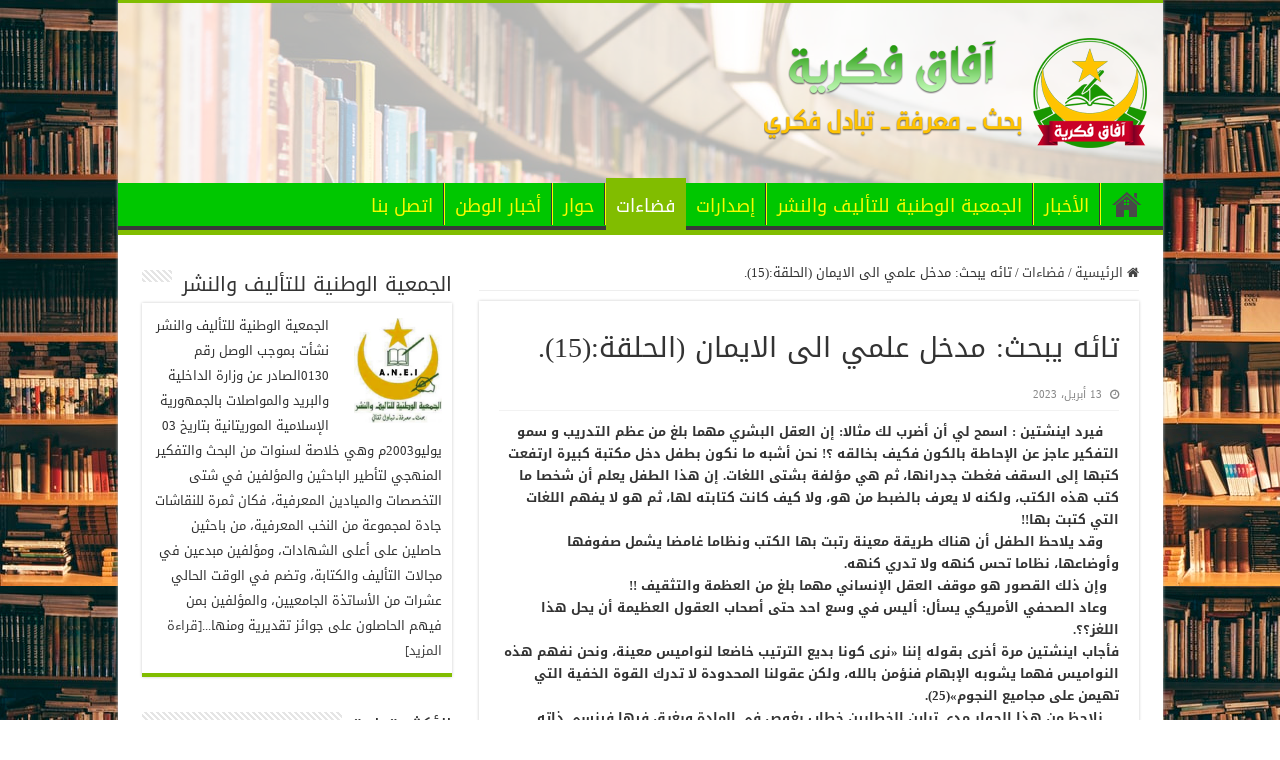

--- FILE ---
content_type: text/html; charset=UTF-8
request_url: https://avaghfikria.info/archives/1982
body_size: 16352
content:
<!DOCTYPE html>
<html dir="rtl" lang="ar" prefix="og: http://ogp.me/ns#">
<head>
<meta charset="UTF-8" />
<link rel="pingback" href="https://avaghfikria.info/xmlrpc.php" />
<title>تائه يبحث: مدخل علمي الى الايمان (الحلقة:(15). &#8211; آفاق فكرية</title>
<meta name='robots' content='max-image-preview:large' />
	<style>img:is([sizes="auto" i], [sizes^="auto," i]) { contain-intrinsic-size: 3000px 1500px }</style>
	<link rel='dns-prefetch' href='//fonts.googleapis.com' />
<link rel="alternate" type="application/rss+xml" title="آفاق فكرية &laquo; الخلاصة" href="https://avaghfikria.info/feed" />
<link rel="alternate" type="application/rss+xml" title="آفاق فكرية &laquo; خلاصة التعليقات" href="https://avaghfikria.info/comments/feed" />
<script type="text/javascript" id="wpp-js" src="https://avaghfikria.info/wp-content/plugins/wordpress-popular-posts/assets/js/wpp.min.js?ver=7.3.6" data-sampling="0" data-sampling-rate="100" data-api-url="https://avaghfikria.info/wp-json/wordpress-popular-posts" data-post-id="1982" data-token="90107c1d97" data-lang="0" data-debug="0"></script>
<link rel="alternate" type="application/rss+xml" title="آفاق فكرية &laquo; تائه يبحث: مدخل علمي الى الايمان (الحلقة:(15). خلاصة التعليقات" href="https://avaghfikria.info/archives/1982/feed" />
<script type="text/javascript">
/* <![CDATA[ */
window._wpemojiSettings = {"baseUrl":"https:\/\/s.w.org\/images\/core\/emoji\/16.0.1\/72x72\/","ext":".png","svgUrl":"https:\/\/s.w.org\/images\/core\/emoji\/16.0.1\/svg\/","svgExt":".svg","source":{"concatemoji":"https:\/\/avaghfikria.info\/wp-includes\/js\/wp-emoji-release.min.js"}};
/*! This file is auto-generated */
!function(s,n){var o,i,e;function c(e){try{var t={supportTests:e,timestamp:(new Date).valueOf()};sessionStorage.setItem(o,JSON.stringify(t))}catch(e){}}function p(e,t,n){e.clearRect(0,0,e.canvas.width,e.canvas.height),e.fillText(t,0,0);var t=new Uint32Array(e.getImageData(0,0,e.canvas.width,e.canvas.height).data),a=(e.clearRect(0,0,e.canvas.width,e.canvas.height),e.fillText(n,0,0),new Uint32Array(e.getImageData(0,0,e.canvas.width,e.canvas.height).data));return t.every(function(e,t){return e===a[t]})}function u(e,t){e.clearRect(0,0,e.canvas.width,e.canvas.height),e.fillText(t,0,0);for(var n=e.getImageData(16,16,1,1),a=0;a<n.data.length;a++)if(0!==n.data[a])return!1;return!0}function f(e,t,n,a){switch(t){case"flag":return n(e,"\ud83c\udff3\ufe0f\u200d\u26a7\ufe0f","\ud83c\udff3\ufe0f\u200b\u26a7\ufe0f")?!1:!n(e,"\ud83c\udde8\ud83c\uddf6","\ud83c\udde8\u200b\ud83c\uddf6")&&!n(e,"\ud83c\udff4\udb40\udc67\udb40\udc62\udb40\udc65\udb40\udc6e\udb40\udc67\udb40\udc7f","\ud83c\udff4\u200b\udb40\udc67\u200b\udb40\udc62\u200b\udb40\udc65\u200b\udb40\udc6e\u200b\udb40\udc67\u200b\udb40\udc7f");case"emoji":return!a(e,"\ud83e\udedf")}return!1}function g(e,t,n,a){var r="undefined"!=typeof WorkerGlobalScope&&self instanceof WorkerGlobalScope?new OffscreenCanvas(300,150):s.createElement("canvas"),o=r.getContext("2d",{willReadFrequently:!0}),i=(o.textBaseline="top",o.font="600 32px Arial",{});return e.forEach(function(e){i[e]=t(o,e,n,a)}),i}function t(e){var t=s.createElement("script");t.src=e,t.defer=!0,s.head.appendChild(t)}"undefined"!=typeof Promise&&(o="wpEmojiSettingsSupports",i=["flag","emoji"],n.supports={everything:!0,everythingExceptFlag:!0},e=new Promise(function(e){s.addEventListener("DOMContentLoaded",e,{once:!0})}),new Promise(function(t){var n=function(){try{var e=JSON.parse(sessionStorage.getItem(o));if("object"==typeof e&&"number"==typeof e.timestamp&&(new Date).valueOf()<e.timestamp+604800&&"object"==typeof e.supportTests)return e.supportTests}catch(e){}return null}();if(!n){if("undefined"!=typeof Worker&&"undefined"!=typeof OffscreenCanvas&&"undefined"!=typeof URL&&URL.createObjectURL&&"undefined"!=typeof Blob)try{var e="postMessage("+g.toString()+"("+[JSON.stringify(i),f.toString(),p.toString(),u.toString()].join(",")+"));",a=new Blob([e],{type:"text/javascript"}),r=new Worker(URL.createObjectURL(a),{name:"wpTestEmojiSupports"});return void(r.onmessage=function(e){c(n=e.data),r.terminate(),t(n)})}catch(e){}c(n=g(i,f,p,u))}t(n)}).then(function(e){for(var t in e)n.supports[t]=e[t],n.supports.everything=n.supports.everything&&n.supports[t],"flag"!==t&&(n.supports.everythingExceptFlag=n.supports.everythingExceptFlag&&n.supports[t]);n.supports.everythingExceptFlag=n.supports.everythingExceptFlag&&!n.supports.flag,n.DOMReady=!1,n.readyCallback=function(){n.DOMReady=!0}}).then(function(){return e}).then(function(){var e;n.supports.everything||(n.readyCallback(),(e=n.source||{}).concatemoji?t(e.concatemoji):e.wpemoji&&e.twemoji&&(t(e.twemoji),t(e.wpemoji)))}))}((window,document),window._wpemojiSettings);
/* ]]> */
</script>

<style id='wp-emoji-styles-inline-css' type='text/css'>

	img.wp-smiley, img.emoji {
		display: inline !important;
		border: none !important;
		box-shadow: none !important;
		height: 1em !important;
		width: 1em !important;
		margin: 0 0.07em !important;
		vertical-align: -0.1em !important;
		background: none !important;
		padding: 0 !important;
	}
</style>
<link rel='stylesheet' id='wp-block-library-rtl-css' href='https://avaghfikria.info/wp-includes/css/dist/block-library/style-rtl.min.css' type='text/css' media='all' />
<style id='classic-theme-styles-inline-css' type='text/css'>
/*! This file is auto-generated */
.wp-block-button__link{color:#fff;background-color:#32373c;border-radius:9999px;box-shadow:none;text-decoration:none;padding:calc(.667em + 2px) calc(1.333em + 2px);font-size:1.125em}.wp-block-file__button{background:#32373c;color:#fff;text-decoration:none}
</style>
<style id='global-styles-inline-css' type='text/css'>
:root{--wp--preset--aspect-ratio--square: 1;--wp--preset--aspect-ratio--4-3: 4/3;--wp--preset--aspect-ratio--3-4: 3/4;--wp--preset--aspect-ratio--3-2: 3/2;--wp--preset--aspect-ratio--2-3: 2/3;--wp--preset--aspect-ratio--16-9: 16/9;--wp--preset--aspect-ratio--9-16: 9/16;--wp--preset--color--black: #000000;--wp--preset--color--cyan-bluish-gray: #abb8c3;--wp--preset--color--white: #ffffff;--wp--preset--color--pale-pink: #f78da7;--wp--preset--color--vivid-red: #cf2e2e;--wp--preset--color--luminous-vivid-orange: #ff6900;--wp--preset--color--luminous-vivid-amber: #fcb900;--wp--preset--color--light-green-cyan: #7bdcb5;--wp--preset--color--vivid-green-cyan: #00d084;--wp--preset--color--pale-cyan-blue: #8ed1fc;--wp--preset--color--vivid-cyan-blue: #0693e3;--wp--preset--color--vivid-purple: #9b51e0;--wp--preset--gradient--vivid-cyan-blue-to-vivid-purple: linear-gradient(135deg,rgba(6,147,227,1) 0%,rgb(155,81,224) 100%);--wp--preset--gradient--light-green-cyan-to-vivid-green-cyan: linear-gradient(135deg,rgb(122,220,180) 0%,rgb(0,208,130) 100%);--wp--preset--gradient--luminous-vivid-amber-to-luminous-vivid-orange: linear-gradient(135deg,rgba(252,185,0,1) 0%,rgba(255,105,0,1) 100%);--wp--preset--gradient--luminous-vivid-orange-to-vivid-red: linear-gradient(135deg,rgba(255,105,0,1) 0%,rgb(207,46,46) 100%);--wp--preset--gradient--very-light-gray-to-cyan-bluish-gray: linear-gradient(135deg,rgb(238,238,238) 0%,rgb(169,184,195) 100%);--wp--preset--gradient--cool-to-warm-spectrum: linear-gradient(135deg,rgb(74,234,220) 0%,rgb(151,120,209) 20%,rgb(207,42,186) 40%,rgb(238,44,130) 60%,rgb(251,105,98) 80%,rgb(254,248,76) 100%);--wp--preset--gradient--blush-light-purple: linear-gradient(135deg,rgb(255,206,236) 0%,rgb(152,150,240) 100%);--wp--preset--gradient--blush-bordeaux: linear-gradient(135deg,rgb(254,205,165) 0%,rgb(254,45,45) 50%,rgb(107,0,62) 100%);--wp--preset--gradient--luminous-dusk: linear-gradient(135deg,rgb(255,203,112) 0%,rgb(199,81,192) 50%,rgb(65,88,208) 100%);--wp--preset--gradient--pale-ocean: linear-gradient(135deg,rgb(255,245,203) 0%,rgb(182,227,212) 50%,rgb(51,167,181) 100%);--wp--preset--gradient--electric-grass: linear-gradient(135deg,rgb(202,248,128) 0%,rgb(113,206,126) 100%);--wp--preset--gradient--midnight: linear-gradient(135deg,rgb(2,3,129) 0%,rgb(40,116,252) 100%);--wp--preset--font-size--small: 13px;--wp--preset--font-size--medium: 20px;--wp--preset--font-size--large: 36px;--wp--preset--font-size--x-large: 42px;--wp--preset--spacing--20: 0.44rem;--wp--preset--spacing--30: 0.67rem;--wp--preset--spacing--40: 1rem;--wp--preset--spacing--50: 1.5rem;--wp--preset--spacing--60: 2.25rem;--wp--preset--spacing--70: 3.38rem;--wp--preset--spacing--80: 5.06rem;--wp--preset--shadow--natural: 6px 6px 9px rgba(0, 0, 0, 0.2);--wp--preset--shadow--deep: 12px 12px 50px rgba(0, 0, 0, 0.4);--wp--preset--shadow--sharp: 6px 6px 0px rgba(0, 0, 0, 0.2);--wp--preset--shadow--outlined: 6px 6px 0px -3px rgba(255, 255, 255, 1), 6px 6px rgba(0, 0, 0, 1);--wp--preset--shadow--crisp: 6px 6px 0px rgba(0, 0, 0, 1);}:where(.is-layout-flex){gap: 0.5em;}:where(.is-layout-grid){gap: 0.5em;}body .is-layout-flex{display: flex;}.is-layout-flex{flex-wrap: wrap;align-items: center;}.is-layout-flex > :is(*, div){margin: 0;}body .is-layout-grid{display: grid;}.is-layout-grid > :is(*, div){margin: 0;}:where(.wp-block-columns.is-layout-flex){gap: 2em;}:where(.wp-block-columns.is-layout-grid){gap: 2em;}:where(.wp-block-post-template.is-layout-flex){gap: 1.25em;}:where(.wp-block-post-template.is-layout-grid){gap: 1.25em;}.has-black-color{color: var(--wp--preset--color--black) !important;}.has-cyan-bluish-gray-color{color: var(--wp--preset--color--cyan-bluish-gray) !important;}.has-white-color{color: var(--wp--preset--color--white) !important;}.has-pale-pink-color{color: var(--wp--preset--color--pale-pink) !important;}.has-vivid-red-color{color: var(--wp--preset--color--vivid-red) !important;}.has-luminous-vivid-orange-color{color: var(--wp--preset--color--luminous-vivid-orange) !important;}.has-luminous-vivid-amber-color{color: var(--wp--preset--color--luminous-vivid-amber) !important;}.has-light-green-cyan-color{color: var(--wp--preset--color--light-green-cyan) !important;}.has-vivid-green-cyan-color{color: var(--wp--preset--color--vivid-green-cyan) !important;}.has-pale-cyan-blue-color{color: var(--wp--preset--color--pale-cyan-blue) !important;}.has-vivid-cyan-blue-color{color: var(--wp--preset--color--vivid-cyan-blue) !important;}.has-vivid-purple-color{color: var(--wp--preset--color--vivid-purple) !important;}.has-black-background-color{background-color: var(--wp--preset--color--black) !important;}.has-cyan-bluish-gray-background-color{background-color: var(--wp--preset--color--cyan-bluish-gray) !important;}.has-white-background-color{background-color: var(--wp--preset--color--white) !important;}.has-pale-pink-background-color{background-color: var(--wp--preset--color--pale-pink) !important;}.has-vivid-red-background-color{background-color: var(--wp--preset--color--vivid-red) !important;}.has-luminous-vivid-orange-background-color{background-color: var(--wp--preset--color--luminous-vivid-orange) !important;}.has-luminous-vivid-amber-background-color{background-color: var(--wp--preset--color--luminous-vivid-amber) !important;}.has-light-green-cyan-background-color{background-color: var(--wp--preset--color--light-green-cyan) !important;}.has-vivid-green-cyan-background-color{background-color: var(--wp--preset--color--vivid-green-cyan) !important;}.has-pale-cyan-blue-background-color{background-color: var(--wp--preset--color--pale-cyan-blue) !important;}.has-vivid-cyan-blue-background-color{background-color: var(--wp--preset--color--vivid-cyan-blue) !important;}.has-vivid-purple-background-color{background-color: var(--wp--preset--color--vivid-purple) !important;}.has-black-border-color{border-color: var(--wp--preset--color--black) !important;}.has-cyan-bluish-gray-border-color{border-color: var(--wp--preset--color--cyan-bluish-gray) !important;}.has-white-border-color{border-color: var(--wp--preset--color--white) !important;}.has-pale-pink-border-color{border-color: var(--wp--preset--color--pale-pink) !important;}.has-vivid-red-border-color{border-color: var(--wp--preset--color--vivid-red) !important;}.has-luminous-vivid-orange-border-color{border-color: var(--wp--preset--color--luminous-vivid-orange) !important;}.has-luminous-vivid-amber-border-color{border-color: var(--wp--preset--color--luminous-vivid-amber) !important;}.has-light-green-cyan-border-color{border-color: var(--wp--preset--color--light-green-cyan) !important;}.has-vivid-green-cyan-border-color{border-color: var(--wp--preset--color--vivid-green-cyan) !important;}.has-pale-cyan-blue-border-color{border-color: var(--wp--preset--color--pale-cyan-blue) !important;}.has-vivid-cyan-blue-border-color{border-color: var(--wp--preset--color--vivid-cyan-blue) !important;}.has-vivid-purple-border-color{border-color: var(--wp--preset--color--vivid-purple) !important;}.has-vivid-cyan-blue-to-vivid-purple-gradient-background{background: var(--wp--preset--gradient--vivid-cyan-blue-to-vivid-purple) !important;}.has-light-green-cyan-to-vivid-green-cyan-gradient-background{background: var(--wp--preset--gradient--light-green-cyan-to-vivid-green-cyan) !important;}.has-luminous-vivid-amber-to-luminous-vivid-orange-gradient-background{background: var(--wp--preset--gradient--luminous-vivid-amber-to-luminous-vivid-orange) !important;}.has-luminous-vivid-orange-to-vivid-red-gradient-background{background: var(--wp--preset--gradient--luminous-vivid-orange-to-vivid-red) !important;}.has-very-light-gray-to-cyan-bluish-gray-gradient-background{background: var(--wp--preset--gradient--very-light-gray-to-cyan-bluish-gray) !important;}.has-cool-to-warm-spectrum-gradient-background{background: var(--wp--preset--gradient--cool-to-warm-spectrum) !important;}.has-blush-light-purple-gradient-background{background: var(--wp--preset--gradient--blush-light-purple) !important;}.has-blush-bordeaux-gradient-background{background: var(--wp--preset--gradient--blush-bordeaux) !important;}.has-luminous-dusk-gradient-background{background: var(--wp--preset--gradient--luminous-dusk) !important;}.has-pale-ocean-gradient-background{background: var(--wp--preset--gradient--pale-ocean) !important;}.has-electric-grass-gradient-background{background: var(--wp--preset--gradient--electric-grass) !important;}.has-midnight-gradient-background{background: var(--wp--preset--gradient--midnight) !important;}.has-small-font-size{font-size: var(--wp--preset--font-size--small) !important;}.has-medium-font-size{font-size: var(--wp--preset--font-size--medium) !important;}.has-large-font-size{font-size: var(--wp--preset--font-size--large) !important;}.has-x-large-font-size{font-size: var(--wp--preset--font-size--x-large) !important;}
:where(.wp-block-post-template.is-layout-flex){gap: 1.25em;}:where(.wp-block-post-template.is-layout-grid){gap: 1.25em;}
:where(.wp-block-columns.is-layout-flex){gap: 2em;}:where(.wp-block-columns.is-layout-grid){gap: 2em;}
:root :where(.wp-block-pullquote){font-size: 1.5em;line-height: 1.6;}
</style>
<link rel='stylesheet' id='wordpress-popular-posts-css-css' href='https://avaghfikria.info/wp-content/plugins/wordpress-popular-posts/assets/css/wpp.css' type='text/css' media='all' />
<link rel='stylesheet' id='tie-style-css' href='https://avaghfikria.info/wp-content/themes/sahifa/style.css' type='text/css' media='all' />
<link rel='stylesheet' id='tie-ilightbox-skin-css' href='https://avaghfikria.info/wp-content/themes/sahifa/css/ilightbox/dark-skin/skin.css' type='text/css' media='all' />
<link rel='stylesheet' id='droidarabickufi-css' href='https://fonts.googleapis.com/earlyaccess/droidarabickufi' type='text/css' media='all' />
<script type="text/javascript" src="https://avaghfikria.info/wp-includes/js/jquery/jquery.min.js" id="jquery-core-js"></script>
<script type="text/javascript" src="https://avaghfikria.info/wp-includes/js/jquery/jquery-migrate.min.js" id="jquery-migrate-js"></script>
<link rel="https://api.w.org/" href="https://avaghfikria.info/wp-json/" /><link rel="alternate" title="JSON" type="application/json" href="https://avaghfikria.info/wp-json/wp/v2/posts/1982" /><link rel="EditURI" type="application/rsd+xml" title="RSD" href="https://avaghfikria.info/xmlrpc.php?rsd" />
<link rel="stylesheet" href="https://avaghfikria.info/wp-content/themes/sahifa/rtl.css" type="text/css" media="screen" /><link rel="canonical" href="https://avaghfikria.info/archives/1982" />
<link rel="alternate" title="oEmbed (JSON)" type="application/json+oembed" href="https://avaghfikria.info/wp-json/oembed/1.0/embed?url=https%3A%2F%2Favaghfikria.info%2Farchives%2F1982" />
<link rel="alternate" title="oEmbed (XML)" type="text/xml+oembed" href="https://avaghfikria.info/wp-json/oembed/1.0/embed?url=https%3A%2F%2Favaghfikria.info%2Farchives%2F1982&#038;format=xml" />
            <style id="wpp-loading-animation-styles">@-webkit-keyframes bgslide{from{background-position-x:0}to{background-position-x:-200%}}@keyframes bgslide{from{background-position-x:0}to{background-position-x:-200%}}.wpp-widget-block-placeholder,.wpp-shortcode-placeholder{margin:0 auto;width:60px;height:3px;background:#dd3737;background:linear-gradient(90deg,#dd3737 0%,#571313 10%,#dd3737 100%);background-size:200% auto;border-radius:3px;-webkit-animation:bgslide 1s infinite linear;animation:bgslide 1s infinite linear}</style>
            <link rel="shortcut icon" href="https://avaghfikria.info/wp-content/uploads/2020/09/logo3.png" title="Favicon" />
<!--[if IE]>
<script type="text/javascript">jQuery(document).ready(function (){ jQuery(".menu-item").has("ul").children("a").attr("aria-haspopup", "true");});</script>
<![endif]-->
<!--[if lt IE 9]>
<script src="https://avaghfikria.info/wp-content/themes/sahifa/js/html5.js"></script>
<script src="https://avaghfikria.info/wp-content/themes/sahifa/js/selectivizr-min.js"></script>
<![endif]-->
<!--[if IE 9]>
<link rel="stylesheet" type="text/css" media="all" href="https://avaghfikria.info/wp-content/themes/sahifa/css/ie9.css" />
<![endif]-->
<!--[if IE 8]>
<link rel="stylesheet" type="text/css" media="all" href="https://avaghfikria.info/wp-content/themes/sahifa/css/ie8.css" />
<![endif]-->
<!--[if IE 7]>
<link rel="stylesheet" type="text/css" media="all" href="https://avaghfikria.info/wp-content/themes/sahifa/css/ie7.css" />
<![endif]-->


<meta name="viewport" content="width=device-width, initial-scale=1.0" />



<style type="text/css" media="screen">

body{
	font-family: 'droid arabic kufi';
}

.logo h1 a, .logo h2 a{
	font-family: 'droid arabic kufi';
}

.logo span{
	font-family: 'droid arabic kufi';
}

.top-nav, .top-nav ul li a {
	font-family: 'droid arabic kufi';
}

#main-nav, #main-nav ul li a{
	font-family: 'droid arabic kufi';
	font-size : 18px;
}

.breaking-news span.breaking-news-title{
	font-family: 'droid arabic kufi';
}

.page-title{
	font-family: 'droid arabic kufi';
}

.post-title{
	font-family: 'droid arabic kufi';
}

h2.post-box-title, h2.post-box-title a{
	font-family: 'droid arabic kufi';
}

h3.post-box-title, h3.post-box-title a{
	font-family: 'droid arabic kufi';
}

p.post-meta, p.post-meta a{
	font-family: 'droid arabic kufi';
}

body.single .entry, body.page .entry{
	font-family: 'droid arabic kufi';
}

blockquote p{
	font-family: 'droid arabic kufi';
}

.widget-top h4, .widget-top h4 a{
	font-family: 'droid arabic kufi';
}

.footer-widget-top h4, .footer-widget-top h4 a{
	font-family: 'droid arabic kufi';
}

#featured-posts .featured-title h2 a{
	font-family: 'droid arabic kufi';
}

.ei-title h2, .slider-caption h2 a, .content .slider-caption h2 a, .slider-caption h2, .content .slider-caption h2, .content .ei-title h2{
	font-family: 'droid arabic kufi';
}

.cat-box-title h2, .cat-box-title h2 a, .block-head h3, #respond h3, #comments-title, h2.review-box-header, .woocommerce-tabs .entry-content h2, .woocommerce .related.products h2, .entry .woocommerce h2, .woocommerce-billing-fields h3, .woocommerce-shipping-fields h3, #order_review_heading, #bbpress-forums fieldset.bbp-form legend, #buddypress .item-body h4, #buddypress #item-body h4{
	font-family: 'droid arabic kufi';
}

#main-nav,
.cat-box-content,
#sidebar .widget-container,
.post-listing,
#commentform {
	border-bottom-color: #81bd00;
}

.search-block .search-button,
#topcontrol,
#main-nav ul li.current-menu-item a,
#main-nav ul li.current-menu-item a:hover,
#main-nav ul li.current_page_parent a,
#main-nav ul li.current_page_parent a:hover,
#main-nav ul li.current-menu-parent a,
#main-nav ul li.current-menu-parent a:hover,
#main-nav ul li.current-page-ancestor a,
#main-nav ul li.current-page-ancestor a:hover,
.pagination span.current,
.share-post span.share-text,
.flex-control-paging li a.flex-active,
.ei-slider-thumbs li.ei-slider-element,
.review-percentage .review-item span span,
.review-final-score,
.button,
a.button,
a.more-link,
#main-content input[type="submit"],
.form-submit #submit,
#login-form .login-button,
.widget-feedburner .feedburner-subscribe,
input[type="submit"],
#buddypress button,
#buddypress a.button,
#buddypress input[type=submit],
#buddypress input[type=reset],
#buddypress ul.button-nav li a,
#buddypress div.generic-button a,
#buddypress .comment-reply-link,
#buddypress div.item-list-tabs ul li a span,
#buddypress div.item-list-tabs ul li.selected a,
#buddypress div.item-list-tabs ul li.current a,
#buddypress #members-directory-form div.item-list-tabs ul li.selected span,
#members-list-options a.selected,
#groups-list-options a.selected,
body.dark-skin #buddypress div.item-list-tabs ul li a span,
body.dark-skin #buddypress div.item-list-tabs ul li.selected a,
body.dark-skin #buddypress div.item-list-tabs ul li.current a,
body.dark-skin #members-list-options a.selected,
body.dark-skin #groups-list-options a.selected,
.search-block-large .search-button,
#featured-posts .flex-next:hover,
#featured-posts .flex-prev:hover,
a.tie-cart span.shooping-count,
.woocommerce span.onsale,
.woocommerce-page span.onsale ,
.woocommerce .widget_price_filter .ui-slider .ui-slider-handle,
.woocommerce-page .widget_price_filter .ui-slider .ui-slider-handle,
#check-also-close,
a.post-slideshow-next,
a.post-slideshow-prev,
.widget_price_filter .ui-slider .ui-slider-handle,
.quantity .minus:hover,
.quantity .plus:hover,
.mejs-container .mejs-controls .mejs-time-rail .mejs-time-current,
#reading-position-indicator  {
	background-color:#81bd00;
}

::-webkit-scrollbar-thumb{
	background-color:#81bd00 !important;
}

#theme-footer,
#theme-header,
.top-nav ul li.current-menu-item:before,
#main-nav .menu-sub-content ,
#main-nav ul ul,
#check-also-box {
	border-top-color: #81bd00;
}

.search-block:after {
	border-right-color:#81bd00;
}

body.rtl .search-block:after {
	border-left-color:#81bd00;
}

#main-nav ul > li.menu-item-has-children:hover > a:after,
#main-nav ul > li.mega-menu:hover > a:after {
	border-color:transparent transparent #81bd00;
}

.widget.timeline-posts li a:hover,
.widget.timeline-posts li a:hover span.tie-date {
	color: #81bd00;
}

.widget.timeline-posts li a:hover span.tie-date:before {
	background: #81bd00;
	border-color: #81bd00;
}

#order_review,
#order_review_heading {
	border-color: #81bd00;
}


body{
		background-image: url('https://avaghfikria.info/wp-content/uploads/2020/09/photo-1507842217343-583bb7270b66.jpg') !important; 
			}
	
#main-nav ul li a:hover, #main-nav ul li:hover > a, #main-nav ul :hover > a , #main-nav  ul ul li:hover > a, #main-nav  ul ul :hover > a {
	color: #ff0000;
}
		
#main-nav ul li a, #main-nav ul ul a, #main-nav ul.sub-menu a, #main-nav ul li.current_page_parent ul a, #main-nav ul li.current-menu-item ul a, #main-nav ul li.current-menu-parent ul a, #main-nav ul li.current-page-ancestor ul a {
	color: #fafa00;
}
		
#main-nav ul li.current-menu-item a, #main-nav ul li.current_page_parent a {
	color: #ff0000;
}
		
#theme-header {
		background-image: url('https://avaghfikria.info/wp-content/uploads/2020/09/photo-1524995997946-a1c2e315a42f.png') !important; 
		background-attachment:scroll !important; 
	}

#main-nav {
	background: #00c700;
	
}

#main-nav ul li {
	border-color: #fafa00;
}

#main-nav ul ul li, #main-nav ul ul li:first-child {
	border-top-color: #fafa00;
}

#main-nav ul li .mega-menu-block ul.sub-menu {
	border-bottom-color: #fafa00;
}

#main-nav ul li a {
	border-left-color: #fafa00;
}

#main-nav ul ul li, #main-nav ul ul li:first-child {
	border-bottom-color: #fafa00;
}

</style>

</head>
<body data-rsssl=1 id="top" class="rtl wp-singular post-template-default single single-post postid-1982 single-format-standard wp-theme-sahifa lazy-enabled">

<div class="wrapper-outer">

	<div class="background-cover"></div>

	<aside id="slide-out">

			<div class="search-mobile">
			<form method="get" id="searchform-mobile" action="https://avaghfikria.info/">
				<button class="search-button" type="submit" value="بحث"><i class="fa fa-search"></i></button>
				<input type="text" id="s-mobile" name="s" title="بحث" value="بحث" onfocus="if (this.value == 'بحث') {this.value = '';}" onblur="if (this.value == '') {this.value = 'بحث';}"  />
			</form>
		</div><!-- .search-mobile /-->
	
			<div class="social-icons">
		<a class="ttip-none" title="Rss" href="https://avaghfikria.info/feed" target="_blank"><i class="fa fa-rss"></i></a>
			</div>

	
		<div id="mobile-menu" ></div>
	</aside><!-- #slide-out /-->

		<div id="wrapper" class="boxed-all">
		<div class="inner-wrapper">

		<header id="theme-header" class="theme-header">
			
		<div class="header-content">

					<a id="slide-out-open" class="slide-out-open" href="#"><span></span></a>
		
			<div class="logo" style=" margin-top:15px; margin-bottom:15px;">
			<h2>								<a title="آفاق فكرية" href="https://avaghfikria.info/">
					<img src="https://avaghfikria.info/wp-content/uploads/2020/09/logo110.png" alt="آفاق فكرية"  /><strong>آفاق فكرية بحث، معرفة، تبادل ثقافي</strong>
				</a>
			</h2>			</div><!-- .logo /-->
						<div class="clear"></div>

		</div>
													<nav id="main-nav" class="fixed-enabled">
				<div class="container">

									<a class="main-nav-logo" title="آفاق فكرية" href="https://avaghfikria.info/">
						<img src="https://avaghfikria.info/wp-content/uploads/2020/09/logo04.png" width="195" height="54" alt="آفاق فكرية">
					</a>
				
					<div class="main-menu"><ul id="menu-%d8%a7%d9%84%d8%b1%d8%a6%d9%8a%d8%b3%d9%8a%d8%a9" class="menu"><li id="menu-item-14" class="menu-item menu-item-type-custom menu-item-object-custom menu-item-home menu-item-14"><a href="https://avaghfikria.info/">الرئيسية</a></li>
<li id="menu-item-9" class="menu-item menu-item-type-taxonomy menu-item-object-category menu-item-9"><a href="https://avaghfikria.info/archives/category/%d8%a7%d9%84%d8%a3%d8%ae%d8%a8%d8%a7%d8%b1">الأخبار</a></li>
<li id="menu-item-56" class="menu-item menu-item-type-post_type menu-item-object-page menu-item-56"><a href="https://avaghfikria.info/%d9%85%d9%86-%d9%86%d8%ad%d9%86">الجمعية الوطنية للتأليف والنشر</a></li>
<li id="menu-item-8" class="menu-item menu-item-type-taxonomy menu-item-object-category menu-item-8"><a href="https://avaghfikria.info/archives/category/%d8%a5%d8%b5%d8%af%d8%a7%d8%b1%d8%a7%d8%aa">إصدارات</a></li>
<li id="menu-item-13" class="menu-item menu-item-type-taxonomy menu-item-object-category current-post-ancestor current-menu-parent current-post-parent menu-item-13"><a href="https://avaghfikria.info/archives/category/%d9%81%d8%b6%d8%a7%d8%a1%d8%a7%d8%aa">فضاءات</a></li>
<li id="menu-item-11" class="menu-item menu-item-type-taxonomy menu-item-object-category menu-item-11"><a href="https://avaghfikria.info/archives/category/%d8%ad%d9%88%d8%a7%d8%b1">حوار</a></li>
<li id="menu-item-12" class="menu-item menu-item-type-taxonomy menu-item-object-category menu-item-12"><a href="https://avaghfikria.info/archives/category/%d8%a3%d8%ae%d8%a8%d8%a7%d8%b1">أخبار الوطن</a></li>
<li id="menu-item-7" class="menu-item menu-item-type-post_type menu-item-object-page current-post-parent menu-item-7"><a href="https://avaghfikria.info/%d8%a7%d8%aa%d8%b5%d9%84-%d8%a8%d9%86%d8%a7">اتصل بنا</a></li>
</ul></div>					
					
				</div>
			</nav><!-- .main-nav /-->
					</header><!-- #header /-->

	
	
	<div id="main-content" class="container sidebar-left">

	
	
	
	
	
	<div class="content">

		
		<nav id="crumbs"><a href="https://avaghfikria.info/"><span class="fa fa-home" aria-hidden="true"></span> الرئيسية</a><span class="delimiter">/</span><a href="https://avaghfikria.info/archives/category/%d9%81%d8%b6%d8%a7%d8%a1%d8%a7%d8%aa">فضاءات</a><span class="delimiter">/</span><span class="current">تائه يبحث: مدخل علمي الى الايمان (الحلقة:(15).</span></nav><script type="application/ld+json">{"@context":"http:\/\/schema.org","@type":"BreadcrumbList","@id":"#Breadcrumb","itemListElement":[{"@type":"ListItem","position":1,"item":{"name":"\u0627\u0644\u0631\u0626\u064a\u0633\u064a\u0629","@id":"https:\/\/avaghfikria.info\/"}},{"@type":"ListItem","position":2,"item":{"name":"\u0641\u0636\u0627\u0621\u0627\u062a","@id":"https:\/\/avaghfikria.info\/archives\/category\/%d9%81%d8%b6%d8%a7%d8%a1%d8%a7%d8%aa"}}]}</script>
		

		
		<article class="post-listing post-1982 post type-post status-publish format-standard  category-5" id="the-post">
			
			<div class="single-post-thumb">
					</div>
	
		


			<div class="post-inner">

							<h1 class="name post-title entry-title"><span itemprop="name">تائه يبحث: مدخل علمي الى الايمان (الحلقة:(15).</span></h1>

						
<p class="post-meta">
	
		
	<span class="tie-date"><i class="fa fa-clock-o"></i>13 أبريل، 2023</span>	
	
</p>
<div class="clear"></div>
			
				<div class="entry">
					
					
					<p><strong>    فيرد اينشتين : اسمح لي أن أضرب لك مثالا: إن العقل البشري مهما بلغ من عظم التدريب و سمو التفكير عاجز عن الإحاطة بالكون فكيف بخالقه ؟! نحن أشبه ما نكون بطفل دخل مكتبة كبيرة ارتفعت كتبها إلى السقف فغطت جدرانها، ثم هي مؤلفة بشتى اللغات. إن هذا الطفل يعلم أن شخصا ما كتب هذه الكتب، ولكنه لا يعرف بالضبط من هو، ولا كيف كانت كتابته لها، ثم هو لا يفهم اللغات التي كتبت بها!!</strong><br />
<strong>    وقد يلاحظ الطفل أن هناك طريقة معينة رتبت بها الكتب ونظاما غامضا يشمل صفوفها وأوضاعها، نظاما تحس كنهه ولا تدري كنهه.</strong><br />
<strong>   وإن ذلك القصور هو موقف العقل الإنساني مهما بلغ من العظمة والتثقيف !!</strong><br />
<strong>   وعاد الصحفي الأمريكي يسأل: أليس في وسع احد حتى أصحاب العقول العظيمة أن يحل هذا اللغز؟؟.</strong><br />
<strong>فأجاب اينشتين مرة أخرى بقوله إننا «نرى كونا بديع الترتيب خاضعا لنواميس معينة، ونحن نفهم هذه النواميس فهما يشوبه الإبهام فنؤمن بالله، ولكن عقولنا المحدودة لا تدرك القوة الخفية التي تهيمن على مجاميع النجوم»(25).</strong><br />
<strong>    نلاحظ من هذا الحوار مدى تباين الخطابين خطاب بغوص في المادة وبغرق فيها فينسى ذاته وينسى سؤال الكينونة وخطاب يتأمل هذا الكون وخالقه رافضا الشبهات التي تختلق ضده، وكأن لسان حاله يقول: إن بعض الخلافات الظاهرة مردها اختلاف العبارات وليس المعتقدات. وهكذا حيثما اتجهنا وجدنا من الشواهد ما يكفي للدلالة على أن عدم تبديل المقاربة الأدائية المادية لنمط رؤيتها لماهية الإنسان إنما هو ناتج عن عدم انتباهها لمنطلقها الخاطئ المحكوم بالرؤية الكمية.</strong><br />
<strong>     وهذا ما جعلنا نتخذ طريقة أخرى جديدة في عالم الفكر أساسا لبحثنا وهي منهج الفطرة.</strong><br />
<strong>    فقد اتجهت الأنظار منذ زمن بعيد أن بناء الفكر وبناء الوجود واحد وليس هناك صيغة للأفكار إلا أجسادها اللفظية وهذا ما يقتضي إيجاد نظرية تبحث في اللغة بحثا جدليا يكشف عن التضاد القائم في كل لفظ من ألفاظها ليصلوا من خلال هذه الخصائص اللغوية إلى إقامة فلسفة تعتمد أمثلة ذات وجهين، وجه طبيعي وآخر إنساني مجتمعين معا في اللفظ..</strong><br />
<strong>      إن هناك حاجة لنشوء نظرية لغوية عامة لا تنفصل فيها الصورة عن المادة تكون قاعدة لهذه الفلسفات، فهل يمكننا القول أننا قد اقتربنا فعلا من هذه النظرية ؟!!&#8230;يتواصل&#8230;</strong></p>
					
									</div><!-- .entry /-->


				<div class="share-post">
	<span class="share-text">شاركها</span>

		<ul class="flat-social">
			<li><a href="http://www.facebook.com/sharer.php?u=https://avaghfikria.info/archives/1982" class="social-facebook" rel="external" target="_blank"><i class="fa fa-facebook"></i> <span>Facebook</span></a></li>
				<li><a href="https://twitter.com/intent/tweet?text=%D8%AA%D8%A7%D8%A6%D9%87+%D9%8A%D8%A8%D8%AD%D8%AB%3A+%D9%85%D8%AF%D8%AE%D9%84+%D8%B9%D9%84%D9%85%D9%8A+%D8%A7%D9%84%D9%89+%D8%A7%D9%84%D8%A7%D9%8A%D9%85%D8%A7%D9%86+%28%D8%A7%D9%84%D8%AD%D9%84%D9%82%D8%A9%3A%2815%29.&url=https://avaghfikria.info/archives/1982" class="social-twitter" rel="external" target="_blank"><i class="fa fa-twitter"></i> <span>Twitter</span></a></li>
					</ul>
		<div class="clear"></div>
</div> <!-- .share-post -->
				<div class="clear"></div>
			</div><!-- .post-inner -->

			<script type="application/ld+json" class="tie-schema-graph">{"@context":"http:\/\/schema.org","@type":"Article","dateCreated":"2023-04-13T01:38:29+00:00","datePublished":"2023-04-13T01:38:29+00:00","dateModified":"2023-04-13T01:38:29+00:00","headline":"\u062a\u0627\u0626\u0647 \u064a\u0628\u062d\u062b: \u0645\u062f\u062e\u0644 \u0639\u0644\u0645\u064a \u0627\u0644\u0649 \u0627\u0644\u0627\u064a\u0645\u0627\u0646 (\u0627\u0644\u062d\u0644\u0642\u0629:(15).","name":"\u062a\u0627\u0626\u0647 \u064a\u0628\u062d\u062b: \u0645\u062f\u062e\u0644 \u0639\u0644\u0645\u064a \u0627\u0644\u0649 \u0627\u0644\u0627\u064a\u0645\u0627\u0646 (\u0627\u0644\u062d\u0644\u0642\u0629:(15).","keywords":[],"url":"https:\/\/avaghfikria.info\/archives\/1982","description":"\u00a0 \u00a0 \u0641\u064a\u0631\u062f \u0627\u064a\u0646\u0634\u062a\u064a\u0646 : \u0627\u0633\u0645\u062d \u0644\u064a \u0623\u0646 \u0623\u0636\u0631\u0628 \u0644\u0643 \u0645\u062b\u0627\u0644\u0627: \u0625\u0646 \u0627\u0644\u0639\u0642\u0644 \u0627\u0644\u0628\u0634\u0631\u064a \u0645\u0647\u0645\u0627 \u0628\u0644\u063a \u0645\u0646 \u0639\u0638\u0645 \u0627\u0644\u062a\u062f\u0631\u064a\u0628 \u0648 \u0633\u0645\u0648 \u0627\u0644\u062a\u0641\u0643\u064a\u0631 \u0639\u0627\u062c\u0632 \u0639\u0646 \u0627\u0644\u0625\u062d\u0627\u0637\u0629 \u0628\u0627\u0644\u0643\u0648\u0646 \u0641\u0643\u064a\u0641 \u0628\u062e\u0627\u0644\u0642\u0647 \u061f! \u0646\u062d\u0646 \u0623\u0634\u0628\u0647 \u0645\u0627 \u0646\u0643\u0648\u0646 \u0628\u0637\u0641\u0644 \u062f\u062e\u0644 \u0645\u0643\u062a\u0628\u0629 \u0643\u0628\u064a\u0631\u0629 \u0627\u0631\u062a\u0641\u0639\u062a \u0643\u062a\u0628\u0647\u0627 \u0625\u0644\u0649 \u0627\u0644\u0633\u0642\u0641 \u0641\u063a","copyrightYear":"2023","publisher":{"@id":"#Publisher","@type":"Organization","name":"\u0622\u0641\u0627\u0642 \u0641\u0643\u0631\u064a\u0629","logo":{"@type":"ImageObject","url":"https:\/\/avaghfikria.info\/wp-content\/uploads\/2020\/09\/logo110.png"}},"sourceOrganization":{"@id":"#Publisher"},"copyrightHolder":{"@id":"#Publisher"},"mainEntityOfPage":{"@type":"WebPage","@id":"https:\/\/avaghfikria.info\/archives\/1982","breadcrumb":{"@id":"#crumbs"}},"author":{"@type":"Person","name":"avaghfikria","url":"https:\/\/avaghfikria.info\/archives\/author\/avaghfikria"},"articleSection":"\u0641\u0636\u0627\u0621\u0627\u062a","articleBody":"\u00a0 \u00a0 \u0641\u064a\u0631\u062f \u0627\u064a\u0646\u0634\u062a\u064a\u0646 : \u0627\u0633\u0645\u062d \u0644\u064a \u0623\u0646 \u0623\u0636\u0631\u0628 \u0644\u0643 \u0645\u062b\u0627\u0644\u0627: \u0625\u0646 \u0627\u0644\u0639\u0642\u0644 \u0627\u0644\u0628\u0634\u0631\u064a \u0645\u0647\u0645\u0627 \u0628\u0644\u063a \u0645\u0646 \u0639\u0638\u0645 \u0627\u0644\u062a\u062f\u0631\u064a\u0628 \u0648 \u0633\u0645\u0648 \u0627\u0644\u062a\u0641\u0643\u064a\u0631 \u0639\u0627\u062c\u0632 \u0639\u0646 \u0627\u0644\u0625\u062d\u0627\u0637\u0629 \u0628\u0627\u0644\u0643\u0648\u0646 \u0641\u0643\u064a\u0641 \u0628\u062e\u0627\u0644\u0642\u0647 \u061f! \u0646\u062d\u0646 \u0623\u0634\u0628\u0647 \u0645\u0627 \u0646\u0643\u0648\u0646 \u0628\u0637\u0641\u0644 \u062f\u062e\u0644 \u0645\u0643\u062a\u0628\u0629 \u0643\u0628\u064a\u0631\u0629 \u0627\u0631\u062a\u0641\u0639\u062a \u0643\u062a\u0628\u0647\u0627 \u0625\u0644\u0649 \u0627\u0644\u0633\u0642\u0641 \u0641\u063a\u0637\u062a \u062c\u062f\u0631\u0627\u0646\u0647\u0627\u060c \u062b\u0645 \u0647\u064a \u0645\u0624\u0644\u0641\u0629 \u0628\u0634\u062a\u0649 \u0627\u0644\u0644\u063a\u0627\u062a. \u0625\u0646 \u0647\u0630\u0627 \u0627\u0644\u0637\u0641\u0644 \u064a\u0639\u0644\u0645 \u0623\u0646 \u0634\u062e\u0635\u0627 \u0645\u0627 \u0643\u062a\u0628 \u0647\u0630\u0647 \u0627\u0644\u0643\u062a\u0628\u060c \u0648\u0644\u0643\u0646\u0647 \u0644\u0627 \u064a\u0639\u0631\u0641 \u0628\u0627\u0644\u0636\u0628\u0637 \u0645\u0646 \u0647\u0648\u060c \u0648\u0644\u0627 \u0643\u064a\u0641 \u0643\u0627\u0646\u062a \u0643\u062a\u0627\u0628\u062a\u0647 \u0644\u0647\u0627\u060c \u062b\u0645 \u0647\u0648 \u0644\u0627 \u064a\u0641\u0647\u0645 \u0627\u0644\u0644\u063a\u0627\u062a \u0627\u0644\u062a\u064a \u0643\u062a\u0628\u062a \u0628\u0647\u0627!!\r\n\u00a0 \u00a0 \u0648\u0642\u062f \u064a\u0644\u0627\u062d\u0638 \u0627\u0644\u0637\u0641\u0644 \u0623\u0646 \u0647\u0646\u0627\u0643 \u0637\u0631\u064a\u0642\u0629 \u0645\u0639\u064a\u0646\u0629 \u0631\u062a\u0628\u062a \u0628\u0647\u0627 \u0627\u0644\u0643\u062a\u0628 \u0648\u0646\u0638\u0627\u0645\u0627 \u063a\u0627\u0645\u0636\u0627 \u064a\u0634\u0645\u0644 \u0635\u0641\u0648\u0641\u0647\u0627 \u0648\u0623\u0648\u0636\u0627\u0639\u0647\u0627\u060c \u0646\u0638\u0627\u0645\u0627 \u062a\u062d\u0633 \u0643\u0646\u0647\u0647 \u0648\u0644\u0627 \u062a\u062f\u0631\u064a \u0643\u0646\u0647\u0647.\r\n\u00a0 \u00a0\u0648\u0625\u0646 \u0630\u0644\u0643 \u0627\u0644\u0642\u0635\u0648\u0631 \u0647\u0648 \u0645\u0648\u0642\u0641 \u0627\u0644\u0639\u0642\u0644 \u0627\u0644\u0625\u0646\u0633\u0627\u0646\u064a \u0645\u0647\u0645\u0627 \u0628\u0644\u063a \u0645\u0646 \u0627\u0644\u0639\u0638\u0645\u0629 \u0648\u0627\u0644\u062a\u062b\u0642\u064a\u0641 !!\r\n\u00a0 \u00a0\u0648\u0639\u0627\u062f \u0627\u0644\u0635\u062d\u0641\u064a \u0627\u0644\u0623\u0645\u0631\u064a\u0643\u064a \u064a\u0633\u0623\u0644: \u0623\u0644\u064a\u0633 \u0641\u064a \u0648\u0633\u0639 \u0627\u062d\u062f \u062d\u062a\u0649 \u0623\u0635\u062d\u0627\u0628 \u0627\u0644\u0639\u0642\u0648\u0644 \u0627\u0644\u0639\u0638\u064a\u0645\u0629 \u0623\u0646 \u064a\u062d\u0644 \u0647\u0630\u0627 \u0627\u0644\u0644\u063a\u0632\u061f\u061f.\r\n\u0641\u0623\u062c\u0627\u0628 \u0627\u064a\u0646\u0634\u062a\u064a\u0646 \u0645\u0631\u0629 \u0623\u062e\u0631\u0649 \u0628\u0642\u0648\u0644\u0647 \u0625\u0646\u0646\u0627 \u00ab\u0646\u0631\u0649 \u0643\u0648\u0646\u0627 \u0628\u062f\u064a\u0639 \u0627\u0644\u062a\u0631\u062a\u064a\u0628 \u062e\u0627\u0636\u0639\u0627 \u0644\u0646\u0648\u0627\u0645\u064a\u0633 \u0645\u0639\u064a\u0646\u0629\u060c \u0648\u0646\u062d\u0646 \u0646\u0641\u0647\u0645 \u0647\u0630\u0647 \u0627\u0644\u0646\u0648\u0627\u0645\u064a\u0633 \u0641\u0647\u0645\u0627 \u064a\u0634\u0648\u0628\u0647 \u0627\u0644\u0625\u0628\u0647\u0627\u0645 \u0641\u0646\u0624\u0645\u0646 \u0628\u0627\u0644\u0644\u0647\u060c \u0648\u0644\u0643\u0646 \u0639\u0642\u0648\u0644\u0646\u0627 \u0627\u0644\u0645\u062d\u062f\u0648\u062f\u0629 \u0644\u0627 \u062a\u062f\u0631\u0643 \u0627\u0644\u0642\u0648\u0629 \u0627\u0644\u062e\u0641\u064a\u0629 \u0627\u0644\u062a\u064a \u062a\u0647\u064a\u0645\u0646 \u0639\u0644\u0649 \u0645\u062c\u0627\u0645\u064a\u0639 \u0627\u0644\u0646\u062c\u0648\u0645\u00bb(25).\r\n\u00a0 \u00a0 \u0646\u0644\u0627\u062d\u0638 \u0645\u0646 \u0647\u0630\u0627 \u0627\u0644\u062d\u0648\u0627\u0631 \u0645\u062f\u0649 \u062a\u0628\u0627\u064a\u0646 \u0627\u0644\u062e\u0637\u0627\u0628\u064a\u0646 \u062e\u0637\u0627\u0628 \u0628\u063a\u0648\u0635 \u0641\u064a \u0627\u0644\u0645\u0627\u062f\u0629 \u0648\u0628\u063a\u0631\u0642 \u0641\u064a\u0647\u0627 \u0641\u064a\u0646\u0633\u0649 \u0630\u0627\u062a\u0647 \u0648\u064a\u0646\u0633\u0649 \u0633\u0624\u0627\u0644 \u0627\u0644\u0643\u064a\u0646\u0648\u0646\u0629 \u0648\u062e\u0637\u0627\u0628 \u064a\u062a\u0623\u0645\u0644 \u0647\u0630\u0627 \u0627\u0644\u0643\u0648\u0646 \u0648\u062e\u0627\u0644\u0642\u0647 \u0631\u0627\u0641\u0636\u0627 \u0627\u0644\u0634\u0628\u0647\u0627\u062a \u0627\u0644\u062a\u064a \u062a\u062e\u062a\u0644\u0642 \u0636\u062f\u0647\u060c \u0648\u0643\u0623\u0646 \u0644\u0633\u0627\u0646 \u062d\u0627\u0644\u0647 \u064a\u0642\u0648\u0644: \u0625\u0646 \u0628\u0639\u0636 \u0627\u0644\u062e\u0644\u0627\u0641\u0627\u062a \u0627\u0644\u0638\u0627\u0647\u0631\u0629 \u0645\u0631\u062f\u0647\u0627 \u0627\u062e\u062a\u0644\u0627\u0641 \u0627\u0644\u0639\u0628\u0627\u0631\u0627\u062a \u0648\u0644\u064a\u0633 \u0627\u0644\u0645\u0639\u062a\u0642\u062f\u0627\u062a. \u0648\u0647\u0643\u0630\u0627 \u062d\u064a\u062b\u0645\u0627 \u0627\u062a\u062c\u0647\u0646\u0627 \u0648\u062c\u062f\u0646\u0627 \u0645\u0646 \u0627\u0644\u0634\u0648\u0627\u0647\u062f \u0645\u0627 \u064a\u0643\u0641\u064a \u0644\u0644\u062f\u0644\u0627\u0644\u0629 \u0639\u0644\u0649 \u0623\u0646 \u0639\u062f\u0645 \u062a\u0628\u062f\u064a\u0644 \u0627\u0644\u0645\u0642\u0627\u0631\u0628\u0629 \u0627\u0644\u0623\u062f\u0627\u0626\u064a\u0629 \u0627\u0644\u0645\u0627\u062f\u064a\u0629 \u0644\u0646\u0645\u0637 \u0631\u0624\u064a\u062a\u0647\u0627 \u0644\u0645\u0627\u0647\u064a\u0629 \u0627\u0644\u0625\u0646\u0633\u0627\u0646 \u0625\u0646\u0645\u0627 \u0647\u0648 \u0646\u0627\u062a\u062c \u0639\u0646 \u0639\u062f\u0645 \u0627\u0646\u062a\u0628\u0627\u0647\u0647\u0627 \u0644\u0645\u0646\u0637\u0644\u0642\u0647\u0627 \u0627\u0644\u062e\u0627\u0637\u0626 \u0627\u0644\u0645\u062d\u0643\u0648\u0645 \u0628\u0627\u0644\u0631\u0624\u064a\u0629 \u0627\u0644\u0643\u0645\u064a\u0629.\r\n\u00a0 \u00a0 \u00a0\u0648\u0647\u0630\u0627 \u0645\u0627 \u062c\u0639\u0644\u0646\u0627 \u0646\u062a\u062e\u0630 \u0637\u0631\u064a\u0642\u0629 \u0623\u062e\u0631\u0649 \u062c\u062f\u064a\u062f\u0629 \u0641\u064a \u0639\u0627\u0644\u0645 \u0627\u0644\u0641\u0643\u0631 \u0623\u0633\u0627\u0633\u0627 \u0644\u0628\u062d\u062b\u0646\u0627 \u0648\u0647\u064a \u0645\u0646\u0647\u062c \u0627\u0644\u0641\u0637\u0631\u0629.\r\n\u00a0 \u00a0 \u0641\u0642\u062f \u0627\u062a\u062c\u0647\u062a \u0627\u0644\u0623\u0646\u0638\u0627\u0631 \u0645\u0646\u0630 \u0632\u0645\u0646 \u0628\u0639\u064a\u062f \u0623\u0646 \u0628\u0646\u0627\u0621 \u0627\u0644\u0641\u0643\u0631 \u0648\u0628\u0646\u0627\u0621 \u0627\u0644\u0648\u062c\u0648\u062f \u0648\u0627\u062d\u062f \u0648\u0644\u064a\u0633 \u0647\u0646\u0627\u0643 \u0635\u064a\u063a\u0629 \u0644\u0644\u0623\u0641\u0643\u0627\u0631 \u0625\u0644\u0627 \u0623\u062c\u0633\u0627\u062f\u0647\u0627 \u0627\u0644\u0644\u0641\u0638\u064a\u0629 \u0648\u0647\u0630\u0627 \u0645\u0627 \u064a\u0642\u062a\u0636\u064a \u0625\u064a\u062c\u0627\u062f \u0646\u0638\u0631\u064a\u0629 \u062a\u0628\u062d\u062b \u0641\u064a \u0627\u0644\u0644\u063a\u0629 \u0628\u062d\u062b\u0627 \u062c\u062f\u0644\u064a\u0627 \u064a\u0643\u0634\u0641 \u0639\u0646 \u0627\u0644\u062a\u0636\u0627\u062f \u0627\u0644\u0642\u0627\u0626\u0645 \u0641\u064a \u0643\u0644 \u0644\u0641\u0638 \u0645\u0646 \u0623\u0644\u0641\u0627\u0638\u0647\u0627 \u0644\u064a\u0635\u0644\u0648\u0627 \u0645\u0646 \u062e\u0644\u0627\u0644 \u0647\u0630\u0647 \u0627\u0644\u062e\u0635\u0627\u0626\u0635 \u0627\u0644\u0644\u063a\u0648\u064a\u0629 \u0625\u0644\u0649 \u0625\u0642\u0627\u0645\u0629 \u0641\u0644\u0633\u0641\u0629 \u062a\u0639\u062a\u0645\u062f \u0623\u0645\u062b\u0644\u0629 \u0630\u0627\u062a \u0648\u062c\u0647\u064a\u0646\u060c \u0648\u062c\u0647 \u0637\u0628\u064a\u0639\u064a \u0648\u0622\u062e\u0631 \u0625\u0646\u0633\u0627\u0646\u064a \u0645\u062c\u062a\u0645\u0639\u064a\u0646 \u0645\u0639\u0627 \u0641\u064a \u0627\u0644\u0644\u0641\u0638..\r\n\u00a0 \u00a0 \u00a0 \u0625\u0646 \u0647\u0646\u0627\u0643 \u062d\u0627\u062c\u0629 \u0644\u0646\u0634\u0648\u0621 \u0646\u0638\u0631\u064a\u0629 \u0644\u063a\u0648\u064a\u0629 \u0639\u0627\u0645\u0629 \u0644\u0627 \u062a\u0646\u0641\u0635\u0644 \u0641\u064a\u0647\u0627 \u0627\u0644\u0635\u0648\u0631\u0629 \u0639\u0646 \u0627\u0644\u0645\u0627\u062f\u0629 \u062a\u0643\u0648\u0646 \u0642\u0627\u0639\u062f\u0629 \u0644\u0647\u0630\u0647 \u0627\u0644\u0641\u0644\u0633\u0641\u0627\u062a\u060c \u0641\u0647\u0644 \u064a\u0645\u0643\u0646\u0646\u0627 \u0627\u0644\u0642\u0648\u0644 \u0623\u0646\u0646\u0627 \u0642\u062f \u0627\u0642\u062a\u0631\u0628\u0646\u0627 \u0641\u0639\u0644\u0627 \u0645\u0646 \u0647\u0630\u0647 \u0627\u0644\u0646\u0638\u0631\u064a\u0629 \u061f!!...\u064a\u062a\u0648\u0627\u0635\u0644..."}</script>
		</article><!-- .post-listing -->
		

		
		

				<div class="post-navigation">
			<div class="post-previous"><a href="https://avaghfikria.info/archives/1978" rel="prev"><span>السابق</span> المقالة السابقة</a></div>
			<div class="post-next"><a href="https://avaghfikria.info/archives/1984" rel="next"><span>التالي</span> مع القرآن لفهم الحياة (الحلقة:(12)</a></div>
		</div><!-- .post-navigation -->
		
			<section id="related_posts">
		<div class="block-head">
			<h3>مقالات مشابهة</h3><div class="stripe-line"></div>
		</div>
		<div class="post-listing">
						<div class="related-item">
							
				<div class="post-thumbnail">
					<a href="https://avaghfikria.info/archives/3755">
						<img width="310" height="165" src="https://avaghfikria.info/wp-content/uploads/2026/01/IMG-20260110-WA0001-310x165.jpg" class="attachment-tie-medium size-tie-medium wp-post-image" alt="" decoding="async" fetchpriority="high" />						<span class="fa overlay-icon"></span>
					</a>
				</div><!-- post-thumbnail /-->
							
				<h3><a href="https://avaghfikria.info/archives/3755" rel="bookmark">الحوار الوطني بين الخصوصية الموريتانية والتجارب الديمقراطية المقارنة/د. محمد الحاج محمود الطالب</a></h3>
				<p class="post-meta"><span class="tie-date"><i class="fa fa-clock-o"></i>‏أسبوع واحد مضت</span></p>
			</div>
						<div class="related-item">
							
				<div class="post-thumbnail">
					<a href="https://avaghfikria.info/archives/3749">
						<img width="310" height="165" src="https://avaghfikria.info/wp-content/uploads/2026/01/img_9130-310x165.jpg" class="attachment-tie-medium size-tie-medium wp-post-image" alt="" decoding="async" />						<span class="fa overlay-icon"></span>
					</a>
				</div><!-- post-thumbnail /-->
							
				<h3><a href="https://avaghfikria.info/archives/3749" rel="bookmark">تندوجة… من محظرة للعلم إلى مؤتمر وطني للمقاومة/المرابط ولد محمد لخديم</a></h3>
				<p class="post-meta"><span class="tie-date"><i class="fa fa-clock-o"></i>‏أسبوع واحد مضت</span></p>
			</div>
						<div class="related-item">
							
				<div class="post-thumbnail">
					<a href="https://avaghfikria.info/archives/3745">
						<img width="310" height="165" src="https://avaghfikria.info/wp-content/uploads/2025/10/IMG-20251029-WA0011-310x165.jpg" class="attachment-tie-medium size-tie-medium wp-post-image" alt="" decoding="async" />						<span class="fa overlay-icon"></span>
					</a>
				</div><!-- post-thumbnail /-->
							
				<h3><a href="https://avaghfikria.info/archives/3745" rel="bookmark">سيدي محمد ولد سميدع: مناضل موريتاني في مواجهة الاستعمار والظلم؛/الدكتور محمد الحاج محمود طالب.</a></h3>
				<p class="post-meta"><span class="tie-date"><i class="fa fa-clock-o"></i>‏أسبوع واحد مضت</span></p>
			</div>
						<div class="clear"></div>
		</div>
	</section>
	
			
	<section id="check-also-box" class="post-listing check-also-left">
		<a href="#" id="check-also-close"><i class="fa fa-close"></i></a>

		<div class="block-head">
			<h3>شاهد أيضاً</h3>
		</div>

				<div class="check-also-post">
						
			<div class="post-thumbnail">
				<a href="https://avaghfikria.info/archives/3733">
					<img width="310" height="165" src="https://avaghfikria.info/wp-content/uploads/2025/12/196-134049-desert-eye-mauritania-geological-2-310x165.jpeg" class="attachment-tie-medium size-tie-medium wp-post-image" alt="" decoding="async" loading="lazy" />					<span class="fa overlay-icon"></span>
				</a>
			</div><!-- post-thumbnail /-->
						
			<h2 class="post-title"><a href="https://avaghfikria.info/archives/3733" rel="bookmark">قلب الريشات (عين الصحراء): كنز موريتانيا الكوني بين الإبداع الشعبي والاهتمام الدولي/المرابط ولد محمد لخديم</a></h2>
			<p>خلال مشاركتي في مهرجان مدائن التراث (الدورة الرابعة عشرة) المنعقد هذا العام في وادان، ممثّلًا &hellip;</p>
		</div>
			</section>
			
			
	
		
				
<div id="comments">


<div class="clear"></div>
	<div id="respond" class="comment-respond">
		<h3 id="reply-title" class="comment-reply-title">اترك تعليقاً <small><a rel="nofollow" id="cancel-comment-reply-link" href="/archives/1982#respond" style="display:none;">إلغاء الرد</a></small></h3><form action="https://avaghfikria.info/wp-comments-post.php" method="post" id="commentform" class="comment-form"><p class="comment-notes"><span id="email-notes">لن يتم نشر عنوان بريدك الإلكتروني.</span> <span class="required-field-message">الحقول الإلزامية مشار إليها بـ <span class="required">*</span></span></p><p class="comment-form-comment"><label for="comment">التعليق <span class="required">*</span></label> <textarea id="comment" name="comment" cols="45" rows="8" maxlength="65525" required></textarea></p><p class="comment-form-author"><label for="author">الاسم <span class="required">*</span></label> <input id="author" name="author" type="text" value="" size="30" maxlength="245" autocomplete="name" required /></p>
<p class="comment-form-email"><label for="email">البريد الإلكتروني <span class="required">*</span></label> <input id="email" name="email" type="email" value="" size="30" maxlength="100" aria-describedby="email-notes" autocomplete="email" required /></p>
<p class="comment-form-url"><label for="url">الموقع الإلكتروني</label> <input id="url" name="url" type="url" value="" size="30" maxlength="200" autocomplete="url" /></p>
<p class="comment-form-cookies-consent"><input id="wp-comment-cookies-consent" name="wp-comment-cookies-consent" type="checkbox" value="yes" /> <label for="wp-comment-cookies-consent">احفظ اسمي، بريدي الإلكتروني، والموقع الإلكتروني في هذا المتصفح لاستخدامها المرة المقبلة في تعليقي.</label></p>
<p class="form-submit"><input name="submit" type="submit" id="submit" class="submit" value="إرسال التعليق" /> <input type='hidden' name='comment_post_ID' value='1982' id='comment_post_ID' />
<input type='hidden' name='comment_parent' id='comment_parent' value='0' />
</p></form>	</div><!-- #respond -->
	

</div><!-- #comments -->

	</div><!-- .content -->
<aside id="sidebar">
	<div class="theiaStickySidebar">
<div id="custom_html-2" class="widget_text widget widget_custom_html"><div class="widget-top"><h4>الجمعية الوطنية للتأليف والنشر</h4><div class="stripe-line"></div></div>
						<div class="widget-container"><div class="textwidget custom-html-widget"><h4><img class=" wp-image-57 alignright" src="https://avaghfikria.info/wp-content/uploads/2020/09/WhatsApp-Image-2020-09-14-at-4.17.49-PM-251x300.jpeg" alt="" width="88" height="105" />الجمعية الوطنية للتأليف والنشر نشأت بموجب الوصل رقم 0130الصادر عن وزارة الداخلية والبريد والمواصلات بالجمهورية الإسلامية الموريتانية بتاريخ 03 يوليو2003م
وهي خلاصة لسنوات من البحث والتفكير المنهجي لتأطير الباحثين والمؤلفين في شتى التخصصات والميادين المعرفية، فكان ثمرة للنقاشات جادة لمجموعة من النخب المعرفية، من باحثين حاصلين على أعلى الشهادات، ومؤلفين مبدعين في مجالات التأليف والكتابة، وتضم في الوقت الحالي عشرات من الأساتذة الجامعيين، والمؤلفين بمن فيهم الحاصلون على جوائز تقديرية ومنها...<a href="https://avaghfikria.info/%d9%85%d9%86-%d9%86%d8%ad%d9%86">[قراءة المزيد]</a></h4></div></div></div><!-- .widget /--><div id="posts-list-widget-2" class="widget posts-list"><div class="widget-top"><h4>الأكثر قراءة		</h4><div class="stripe-line"></div></div>
						<div class="widget-container">				<ul>
								<li >
							<h3><a href="https://avaghfikria.info/archives/2862">الأستاذ الدكتور إسلك أحمد إزيد بيه يكتب عن كتاب: &#8220;البادية&#8221; .</a></h3>
				 <span class="tie-date"><i class="fa fa-clock-o"></i>29 أكتوبر، 2024</span>								<span class="post-comments post-comments-widget"><i class="fa fa-comments"></i><a href="https://avaghfikria.info/archives/2862#comments">1</a></span>
							</li>
				<li >
							<h3><a href="https://avaghfikria.info/archives/3272">مجلس جائزة شنقيط: إقبال وطني ودولي يعزز مكانة جائزة شنقيط؛</a></h3>
				 <span class="tie-date"><i class="fa fa-clock-o"></i>11 أبريل، 2025</span>								<span class="post-comments post-comments-widget"><i class="fa fa-comments"></i><a href="https://avaghfikria.info/archives/3272#comments">1</a></span>
							</li>
				<li >
							<h3><a href="https://avaghfikria.info/archives/64">هل يرد رئيس الجمهورية الاعتبار لجائزة شنقيط؟! / المرابط ولد محمد لخديم</a></h3>
				 <span class="tie-date"><i class="fa fa-clock-o"></i>20 سبتمبر، 2020</span>							</li>
				<li >
							<h3><a href="https://avaghfikria.info/archives/3758">إشادة سنغالية بإسهامات العالم الموريتاني إسلكو احمد أزيد بيه في تطوير الرياضيات التطبيقية/ المرابط ولد محمد لخديم</a></h3>
				 <span class="tie-date"><i class="fa fa-clock-o"></i>‏3 أيام مضت</span>							</li>
				<li >
							<h3><a href="https://avaghfikria.info/archives/74">نحو استراتيجية جديدة للنظام التعليمي في موريتانيا/ محمد ولد سيديا ولد خباز</a></h3>
				 <span class="tie-date"><i class="fa fa-clock-o"></i>20 سبتمبر، 2020</span>							</li>
					</ul>
		<div class="clear"></div>
	</div></div><!-- .widget /--><div id="custom_html-3" class="widget_text widget widget_custom_html"><div class="widget-top"><h4>إعلان هام</h4><div class="stripe-line"></div></div>
						<div class="widget-container"><div class="textwidget custom-html-widget"><img class="size-full wp-image-326 aligncenter" src="https://avaghfikria.info/wp-content/uploads/2020/10/download.jpeg-٣.jpg" alt="" width="225" height="225" />

<strong>دار المعراج للطباعة والنشر والتوزيع؛</strong>
<strong>يسر دار المعراج أن تعلن للسادة أصحاب القلم والثقافة والتحقيق والتأليف</strong>
<strong>عن رغبتها باستقبال ونشر كتب الفقه والتراث المالكي وخاصة في البلاد التي انتشر فيها هذا الفقه مثل موريتانيا والمغرب والجزائر وتونس وليبيا</strong>
<strong>كما يسرنا أن نعلن أننا بصدد نشر الكتاب الباكورة في هذا الفقه</strong>
<strong>وهو كتاب متن مختصر خليل ومعه الكتاب الجامع بأبهى حلة</strong>
<strong>نسأل الله لنا ولكم التوفيق والسداد بما فيه مصلحة الإسلام والمسلمين .</strong>
<strong>مدير الدار</strong>
<strong>سامرمحمد سعيد سعدة</strong>
<strong>دمشق : 16/ 10 /2020 م</strong></div></div></div><!-- .widget /--><div id="timeline-posts-widget-2" class="widget timeline-posts"><div class="widget-top"><h4>الأخبار على مدار الساعة:		</h4><div class="stripe-line"></div></div>
						<div class="widget-container">				<ul>
							<li>
			<a href="https://avaghfikria.info/archives/3758">
				<span class="tie-date"><i class="fa fa-clock-o"></i>‏3 أيام مضت</span>				<h3>إشادة سنغالية بإسهامات العالم الموريتاني إسلكو احمد أزيد بيه في تطوير الرياضيات التطبيقية/ المرابط ولد محمد لخديم</h3>
			</a>
		</li>
				<li>
			<a href="https://avaghfikria.info/archives/3704">
				<span class="tie-date"><i class="fa fa-clock-o"></i>5 ديسمبر، 2025</span>				<h3>المقاومة في ثوبها الرقمي: فيلمٌ يعيد رسم ملامح تاريخنا البطولي؛/المرابط ولد محمد لخديم</h3>
			</a>
		</li>
				<li>
			<a href="https://avaghfikria.info/archives/3634">
				<span class="tie-date"><i class="fa fa-clock-o"></i>4 نوفمبر، 2025</span>				<h3>توضيح حول مشاركة مؤلفاتي في معرض الجزائر الدولي للكتاب وعدم مشاركتها في معرض نواكشوط (رفوف الصحراء)/المرابط ولد محمد لخديم</h3>
			</a>
		</li>
				<li>
			<a href="https://avaghfikria.info/archives/3604">
				<span class="tie-date"><i class="fa fa-clock-o"></i>26 أكتوبر، 2025</span>				<h3>توضيح شخصي؛/المرابط ولد محمد لخديم</h3>
			</a>
		</li>
				<li>
			<a href="https://avaghfikria.info/archives/3585">
				<span class="tie-date"><i class="fa fa-clock-o"></i>2 أكتوبر، 2025</span>				<h3>🏛 منتدى الفائزين بجائزة شنقيط رئيس المنتدى بيان هام/المرابط ولد محمد لخديم</h3>
			</a>
		</li>
						</ul>
		<div class="clear"></div>
	</div></div><!-- .widget /-->
		<div id="recent-posts-2" class="widget widget_recent_entries">
		<div class="widget-top"><h4>جديد الموقع</h4><div class="stripe-line"></div></div>
						<div class="widget-container">
		<ul>
											<li>
					<a href="https://avaghfikria.info/archives/3758">إشادة سنغالية بإسهامات العالم الموريتاني إسلكو احمد أزيد بيه في تطوير الرياضيات التطبيقية/ المرابط ولد محمد لخديم</a>
									</li>
											<li>
					<a href="https://avaghfikria.info/archives/3755">الحوار الوطني بين الخصوصية الموريتانية والتجارب الديمقراطية المقارنة/د. محمد الحاج محمود الطالب</a>
									</li>
											<li>
					<a href="https://avaghfikria.info/archives/3752">د.أحظانا رائدُ الكتاب القصير/المرابط ولد محمد لخديم</a>
									</li>
											<li>
					<a href="https://avaghfikria.info/archives/3749">تندوجة… من محظرة للعلم إلى مؤتمر وطني للمقاومة/المرابط ولد محمد لخديم</a>
									</li>
											<li>
					<a href="https://avaghfikria.info/archives/3745">سيدي محمد ولد سميدع: مناضل موريتاني في مواجهة الاستعمار والظلم؛/الدكتور محمد الحاج محمود طالب.</a>
									</li>
					</ul>

		</div></div><!-- .widget /--><div id="search-2" class="widget widget_search"><div class="widget-top"><h4> </h4><div class="stripe-line"></div></div>
						<div class="widget-container"><form role="search" method="get" class="search-form" action="https://avaghfikria.info/">
				<label>
					<span class="screen-reader-text">البحث عن:</span>
					<input type="search" class="search-field" placeholder="بحث &hellip;" value="" name="s" />
				</label>
				<input type="submit" class="search-submit" value="بحث" />
			</form></div></div><!-- .widget /-->	</div><!-- .theiaStickySidebar /-->
</aside><!-- #sidebar /-->	<div class="clear"></div>
</div><!-- .container /-->

<footer id="theme-footer">
	<div id="footer-widget-area" class="footer-3c">

	
	

	
		
	</div><!-- #footer-widget-area -->
	<div class="clear"></div>
</footer><!-- .Footer /-->
				
<div class="clear"></div>
<div class="footer-bottom">
	<div class="container">
		<div class="alignright">
			<a href="https://chinguitmedia.com/home/">برمجة واستضافة: شنقيط ميديا</a>		</div>
				<div class="social-icons">
		<a class="ttip-none" title="Rss" href="https://avaghfikria.info/feed" target="_blank"><i class="fa fa-rss"></i></a>
			</div>

		
		<div class="alignleft">
			© جميع الحقوق محفوظة لموقع آفاق فكرية 2026		</div>
		<div class="clear"></div>
	</div><!-- .Container -->
</div><!-- .Footer bottom -->

</div><!-- .inner-Wrapper -->
</div><!-- #Wrapper -->
</div><!-- .Wrapper-outer -->
	<div id="topcontrol" class="fa fa-angle-up" title="إلى الأعلى"></div>
<div id="fb-root"></div>
<script type="speculationrules">
{"prefetch":[{"source":"document","where":{"and":[{"href_matches":"\/*"},{"not":{"href_matches":["\/wp-*.php","\/wp-admin\/*","\/wp-content\/uploads\/*","\/wp-content\/*","\/wp-content\/plugins\/*","\/wp-content\/themes\/sahifa\/*","\/*\\?(.+)"]}},{"not":{"selector_matches":"a[rel~=\"nofollow\"]"}},{"not":{"selector_matches":".no-prefetch, .no-prefetch a"}}]},"eagerness":"conservative"}]}
</script>
<div id="reading-position-indicator"></div><script type="text/javascript" id="tie-scripts-js-extra">
/* <![CDATA[ */
var tie = {"mobile_menu_active":"true","mobile_menu_top":"","lightbox_all":"true","lightbox_gallery":"true","woocommerce_lightbox":"","lightbox_skin":"dark","lightbox_thumb":"vertical","lightbox_arrows":"","sticky_sidebar":"1","is_singular":"1","reading_indicator":"true","lang_no_results":"\u0644\u0627 \u064a\u0648\u062c\u062f \u0646\u062a\u0627\u0626\u062c","lang_results_found":"\u0646\u062a\u0627\u0626\u062c \u062a\u0645 \u0627\u0644\u0639\u062b\u0648\u0631 \u0639\u0644\u064a\u0647\u0627"};
/* ]]> */
</script>
<script type="text/javascript" src="https://avaghfikria.info/wp-content/themes/sahifa/js/tie-scripts.js" id="tie-scripts-js"></script>
<script type="text/javascript" src="https://avaghfikria.info/wp-content/themes/sahifa/js/ilightbox.packed.js" id="tie-ilightbox-js"></script>
<script type="text/javascript" src="https://avaghfikria.info/wp-includes/js/comment-reply.min.js" id="comment-reply-js" async="async" data-wp-strategy="async"></script>
</body>
</html>

<!-- Page supported by LiteSpeed Cache 7.7 on 2026-01-17 14:11:14 -->